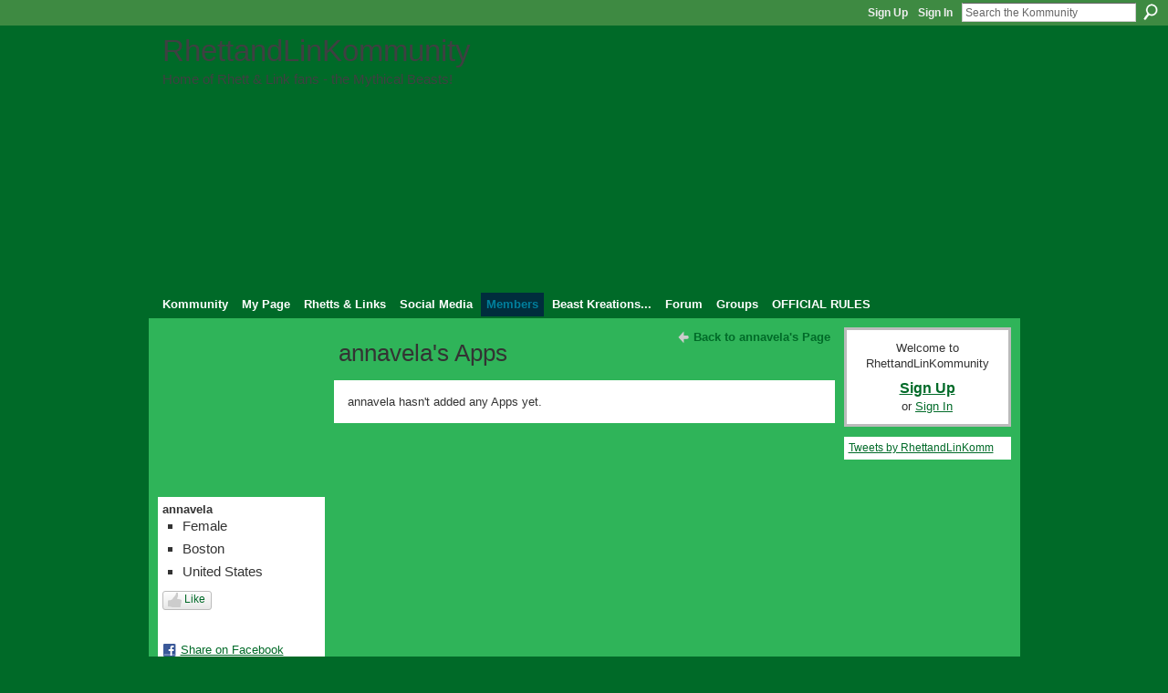

--- FILE ---
content_type: text/html; charset=UTF-8
request_url: https://rhettandlinkommunity.com/profiles/profile/apps?screenName=1574ec5a5b6d4ea39fb0f152ea050160
body_size: 33052
content:
<!DOCTYPE html>
<html lang="en" xmlns:og="http://ogp.me/ns#" xmlns:fb="http://www.facebook.com/2008/fbml">
    <head data-layout-view="default">
<script>
    window.dataLayer = window.dataLayer || [];
        </script>
<!-- Google Tag Manager -->
<script>(function(w,d,s,l,i){w[l]=w[l]||[];w[l].push({'gtm.start':
new Date().getTime(),event:'gtm.js'});var f=d.getElementsByTagName(s)[0],
j=d.createElement(s),dl=l!='dataLayer'?'&l='+l:'';j.async=true;j.src=
'https://www.googletagmanager.com/gtm.js?id='+i+dl;f.parentNode.insertBefore(j,f);
})(window,document,'script','dataLayer','GTM-T5W4WQ');</script>
<!-- End Google Tag Manager -->
        <script>(function(){var d={date:8,app:"s",host:"s",ip:4,ua:"s",user:"s",url:"s",html:4,css:4,render:4,js:4,nlr:4,nlr_eval:4,img:4,embed:4,obj:4,mcc:4,mcr:4,mct:4,nac:4,pac:4,l_t:"s"},h=document,e="getElementsByTagName",i=window,c=function(){return(new Date).getTime()},f=c(),g={},b={},a={},j=i.bzplcm={listen:{},start:function(k){b[k]=c();return j},stop:function(k){g[k]=c()-b[k];return j},ts:function(k){g[k]=c()-f;return j},abs_ts:function(k){g[k]=c();return j},add:function(l){for(var k in l){if("function"!=typeof l[k]){a[k]=l[k]}}},send:function(){if(!g.he){j.ts("he")}a.date=["xdate"];a.host=["xhost"];a.ip=["xip"];a.ua=["xua"];a.url=["xpath"];a.html=g.he-g.hb;a.css=g.ca-g.cb;a.render=g.jb-g.hb;a.js=g.ja-g.jb;a.nlr=g.nr-g.ns;a.nlr_eval=g.ni+g.ne;a.img=h[e]("img").length;a.embed=h[e]("embed").length;a.obj=h[e]("object").length;if(i.xg&&i.xg.xnTrackEvent){i.xg.xnTrackEvent(d,"BazelCSPerfLite",a)}}}})();</script><script>if(window.bzplcm)window.bzplcm.ts('hb')</script>    <meta http-equiv="Content-Type" content="text/html; charset=utf-8" />
    <title>annavela&#039;s Apps - RhettandLinKommunity</title>
    <link rel="icon" href="https://rhettandlinkommunity.com/favicon.ico" type="image/x-icon" />
    <link rel="SHORTCUT ICON" href="https://rhettandlinkommunity.com/favicon.ico" type="image/x-icon" />
    <meta name="description" content="The Kommunity is a fan-based/fan-run social network dedicated to promote the creative content of Rhett &amp; Link and its Mythical Beast members" />
    <meta name="keywords" content="&amp;, and, morning, rhettandlink, gmm, link, rhettandlinkommunity, kommunity, good, mythical, rhett" />
<meta name="title" content="annavela&#039;s Apps" />
<meta property="og:type" content="website" />
<meta property="og:url" content="https://rhettandlinkommunity.com/profiles/profile/apps?screenName=1574ec5a5b6d4ea39fb0f152ea050160" />
<meta property="og:title" content="annavela&#039;s Apps" />
<meta property="og:image" content="https://storage.ning.com/topology/rest/1.0/file/get/2745966116?profile=UPSCALE_150x150">
<meta name="twitter:card" content="summary" />
<meta name="twitter:title" content="annavela&#039;s Apps" />
<meta name="twitter:description" content="The Kommunity is a fan-based/fan-run social network dedicated to promote the creative content of Rhett &amp; Link and its Mythical Beast members" />
<meta name="twitter:image" content="https://storage.ning.com/topology/rest/1.0/file/get/2745966116?profile=UPSCALE_150x150" />
<link rel="image_src" href="https://storage.ning.com/topology/rest/1.0/file/get/2745966116?profile=UPSCALE_150x150" />
<script type="text/javascript">
    djConfig = { preventBackButtonFix: false, isDebug: false }
ning = {"CurrentApp":{"premium":true,"iconUrl":"https:\/\/storage.ning.com\/topology\/rest\/1.0\/file\/get\/2745966116?profile=UPSCALE_150x150","url":"httpsrhettandlink.ning.com","domains":["www.rhettandlinkommunity.com","rhettandlinkommunity.com"],"online":true,"privateSource":true,"id":"rhettandlink","appId":2452419,"description":"The Kommunity is a fan-based\/fan-run social network dedicated to promote the creative content of Rhett &amp; Link and its Mythical Beast members","name":"RhettandLinKommunity","owner":"3ef5up59y6oad","createdDate":"2008-10-30T13:40:25.893Z","runOwnAds":false,"category":{"&":null,"and":null,"morning":null,"rhettandlink":null,"gmm":null,"link":null,"rhettandlinkommunity":null,"kommunity":null,"good":null,"mythical":null,"rhett":null},"tags":["&","and","morning","rhettandlink","gmm","link","rhettandlinkommunity","kommunity","good","mythical","rhett"]},"CurrentProfile":null,"maxFileUploadSize":7};
        (function(){
            if (!window.ning) { return; }

            var age, gender, rand, obfuscated, combined;

            obfuscated = document.cookie.match(/xgdi=([^;]+)/);
            if (obfuscated) {
                var offset = 100000;
                obfuscated = parseInt(obfuscated[1]);
                rand = obfuscated / offset;
                combined = (obfuscated % offset) ^ rand;
                age = combined % 1000;
                gender = (combined / 1000) & 3;
                gender = (gender == 1 ? 'm' : gender == 2 ? 'f' : 0);
                ning.viewer = {"age":age,"gender":gender};
            }
        })();

        if (window.location.hash.indexOf('#!/') == 0) {
        window.location.replace(window.location.hash.substr(2));
    }
    window.xg = window.xg || {};
xg.captcha = {
    'shouldShow': false,
    'siteKey': '6Ldf3AoUAAAAALPgNx2gcXc8a_5XEcnNseR6WmsT'
};
xg.addOnRequire = function(f) { xg.addOnRequire.functions.push(f); };
xg.addOnRequire.functions = [];
xg.addOnFacebookLoad = function (f) { xg.addOnFacebookLoad.functions.push(f); };
xg.addOnFacebookLoad.functions = [];
xg._loader = {
    p: 0,
    loading: function(set) {  this.p++; },
    onLoad: function(set) {
                this.p--;
        if (this.p == 0 && typeof(xg._loader.onDone) == 'function') {
            xg._loader.onDone();
        }
    }
};
xg._loader.loading('xnloader');
if (window.bzplcm) {
    window.bzplcm._profileCount = 0;
    window.bzplcm._profileSend = function() { if (window.bzplcm._profileCount++ == 1) window.bzplcm.send(); };
}
xg._loader.onDone = function() {
            if(window.bzplcm)window.bzplcm.start('ni');
        xg.shared.util.parseWidgets();    var addOnRequireFunctions = xg.addOnRequire.functions;
    xg.addOnRequire = function(f) { f(); };
    try {
        if (addOnRequireFunctions) { dojo.lang.forEach(addOnRequireFunctions, function(onRequire) { onRequire.apply(); }); }
    } catch (e) {
        if(window.bzplcm)window.bzplcm.ts('nx').send();
        throw e;
    }
    if(window.bzplcm) { window.bzplcm.stop('ni'); window.bzplcm._profileSend(); }
};
window.xn = { track: { event: function() {}, pageView: function() {}, registerCompletedFlow: function() {}, registerError: function() {}, timer: function() { return { lapTime: function() {} }; } } };</script>
<link rel="alternate" type="application/atom+xml" title="Annavela&#039;s Friends - RhettandLinKommunity" href="https://rhettandlinkommunity.com/profiles/friend/feed?user=1574ec5a5b6d4ea39fb0f152ea050160&amp;xn_auth=no" />
<style type="text/css" media="screen,projection">
#xg_navigation ul div.xg_subtab ul li a {
    color:#009900;
    background:#F2F2F2;
}
#xg_navigation ul div.xg_subtab ul li a:hover {
    color:#FFFFFF;
    background:#336666;
}
</style>
<script>if(window.bzplcm)window.bzplcm.ts('cb')</script>
<style type="text/css" media="screen,projection">
@import url("https://static.ning.com/socialnetworkmain/widgets/index/css/common.min.css?xn_version=1229287718");
@import url("https://static.ning.com/socialnetworkmain/widgets/profiles/css/component.min.css?xn_version=467783652");

</style>

<style type="text/css" media="screen,projection">
@import url("/generated-69468fcd0e36a1-88302396-css?xn_version=202512201152");

</style>

<style type="text/css" media="screen,projection">
@import url("/generated-69468fccce48d4-57636080-css?xn_version=202512201152");

</style>

<!--[if IE 6]>
    <link rel="stylesheet" type="text/css" href="https://static.ning.com/socialnetworkmain/widgets/index/css/common-ie6.min.css?xn_version=463104712" />
<![endif]-->
<!--[if IE 7]>
<link rel="stylesheet" type="text/css" href="https://static.ning.com/socialnetworkmain/widgets/index/css/common-ie7.css?xn_version=2712659298" />
<![endif]-->
<script>if(window.bzplcm)window.bzplcm.ts('ca')</script><link rel="EditURI" type="application/rsd+xml" title="RSD" href="https://rhettandlinkommunity.com/profiles/blog/rsd" />

    </head>
    <body>
<!-- Google Tag Manager (noscript) -->
<noscript><iframe src="https://www.googletagmanager.com/ns.html?id=GTM-T5W4WQ"
height="0" width="0" style="display:none;visibility:hidden"></iframe></noscript>
<!-- End Google Tag Manager (noscript) -->
        <div id='fb-root'></div>
<script>
  window.fbAsyncInit = function () {
    FB.init({
      appId      : '103319623057906', 
      status     : true,   
      cookie     : true,   
      xfbml      : true, 
      version    : 'v2.3'  
    });
    var n = xg.addOnFacebookLoad.functions.length;
    for (var i = 0; i < n; i++) {
      xg.addOnFacebookLoad.functions[i]();
    }
    xg.addOnFacebookLoad = function (f) { f(); };
    xg.addOnFacebookLoad.functions = [];
  };
  (function() {
    var e = document.createElement('script');
    e.src = document.location.protocol + '//connect.facebook.net/en_US/sdk.js';
    e.async = true;
    document.getElementById('fb-root').appendChild(e);
  })();
</script>        <div id="xn_bar">
            <div id="xn_bar_menu">
                <div id="xn_bar_menu_branding" >
                                    </div>

                <div id="xn_bar_menu_more">
                    <form id="xn_bar_menu_search" method="GET" action="https://rhettandlinkommunity.com/main/search/search">
                        <fieldset>
                            <input type="text" name="q" id="xn_bar_menu_search_query" value="Search the Kommunity" _hint="Search the Kommunity" accesskey="4" class="text xj_search_hint" />
                            <a id="xn_bar_menu_search_submit" href="#" onclick="document.getElementById('xn_bar_menu_search').submit();return false">Search</a>
                        </fieldset>
                    </form>
                </div>

                            <ul id="xn_bar_menu_tabs">
                                            <li><a href="https://rhettandlinkommunity.com/main/authorization/signUp?target=https%3A%2F%2Frhettandlinkommunity.com%2Fprofiles%2Fprofile%2Fapps%3FscreenName%3D1574ec5a5b6d4ea39fb0f152ea050160">Sign Up</a></li>
                                                <li><a href="https://rhettandlinkommunity.com/main/authorization/signIn?target=https%3A%2F%2Frhettandlinkommunity.com%2Fprofiles%2Fprofile%2Fapps%3FscreenName%3D1574ec5a5b6d4ea39fb0f152ea050160">Sign In</a></li>
                                    </ul>
                        </div>
        </div>
        
        
        <div id="xg" class="xg_theme xg_widget_profiles xg_widget_profiles_profile xg_widget_profiles_profile_apps" data-layout-pack="classic">
            <div id="xg_head">
                <div id="xg_masthead">
                    <p id="xg_sitename"><a id="application_name_header_link" href="/">RhettandLinKommunity</a></p>
                    <p id="xg_sitedesc" class="xj_site_desc">Home of Rhett &amp; Link fans - the Mythical Beasts!</p>
                </div>
                <div id="xg_navigation">
                    <ul>
    <li id="xg_tab_main" class="xg_subtab"><a href="/"><span>Kommunity</span></a></li><li id="xg_tab_profile" class="xg_subtab"><a href="/profiles"><span>My Page</span></a></li><li dojoType="SubTabHover" id="xg_tab_xn3" class="xg_subtab"><a href="/page/rhett-links" target="_blank"><span>Rhetts &amp; Links</span></a><div class="xg_subtab" style="display:none;position:absolute;"><ul class="xg_subtab" style="display:block;" ><li style="list-style:none !important;display:block;text-align:left;"><a href="https://www.mythical.com/" target="_blank" style="float:none;"><span>Mythical.com</span></a></li><li style="list-style:none !important;display:block;text-align:left;"><a href="https://www.youtube.com/rhettandlink" target="_blank" style="float:none;"><span>R&amp;L YouTube - Main Page</span></a></li><li style="list-style:none !important;display:block;text-align:left;"><a href="https://www.youtube.com/user/rhettandlink2" target="_blank" style="float:none;"><span>Good Mythical Morning</span></a></li><li style="list-style:none !important;display:block;text-align:left;"><a href="https://www.youtube.com/user/rhettandlink3" target="_blank" style="float:none;"><span>Good Mythical More</span></a></li><li style="list-style:none !important;display:block;text-align:left;"><a href="https://www.youtube.com/user/rhettandlink4" target="_blank" style="float:none;"><span>Mythical Kitchen</span></a></li><li style="list-style:none !important;display:block;text-align:left;"><a href="https://www.youtube.com/channel/UC4-xQYqu6SQpbtskk2Sj50w" target="_blank" style="float:none;"><span>Buenos Y Miticos Dias</span></a></li><li style="list-style:none !important;display:block;text-align:left;"><a href="https://www.facebook.com/Mythical" target="_blank" style="float:none;"><span>R&amp;L on Facebook</span></a></li><li style="list-style:none !important;display:block;text-align:left;"><a href="https://www.instagram.com/mythical" target="_blank" style="float:none;"><span>R&amp;L on Instagram</span></a></li><li style="list-style:none !important;display:block;text-align:left;"><a href="https://twitter.com/mythical" target="_blank" style="float:none;"><span>R&amp;L on Twitter</span></a></li><li style="list-style:none !important;display:block;text-align:left;"><a href="http://rhettandlink.tumblr.com/" target="_blank" style="float:none;"><span>R&amp;L on Tumblr</span></a></li></ul></div></li><li dojoType="SubTabHover" id="xg_tab_xn15" class="xg_subtab"><a href="/page/komm-links"><span>Social Media</span></a><div class="xg_subtab" style="display:none;position:absolute;"><ul class="xg_subtab" style="display:block;" ><li style="list-style:none !important;display:block;text-align:left;"><a href="https://twitter.com/RhettandLinKomm" target="_blank" style="float:none;"><span>Kommunity - Twitter</span></a></li><li style="list-style:none !important;display:block;text-align:left;"><a href="http://www.facebook.com/rhettandlinkomm" target="_blank" style="float:none;"><span>Kommunity - Facebook</span></a></li><li style="list-style:none !important;display:block;text-align:left;"><a href="http://rhettandlinkommunity.tumblr.com" target="_blank" style="float:none;"><span>Kommunity - Tumblr</span></a></li><li style="list-style:none !important;display:block;text-align:left;"><a href="https://www.instagram.com/rhettandlinkomm/" target="_blank" style="float:none;"><span>Kommunity - Instagram</span></a></li></ul></div></li><li dojoType="SubTabHover" id="xg_tab_members" class="xg_subtab this"><a href="/profiles/members/"><span>Members</span></a><div class="xg_subtab" style="display:none;position:absolute;"><ul class="xg_subtab" style="display:block;" ><li style="list-style:none !important;display:block;text-align:left;"><a href="/profiles/friend/list?my=1" style="float:none;"><span>My Friends</span></a></li><li style="list-style:none !important;display:block;text-align:left;"><a href="/profiles/members/" style="float:none;"><span>All Members</span></a></li></ul></div></li><li dojoType="SubTabHover" id="xg_tab_xn1" class="xg_subtab"><a href="/page/beast-kreations"><span>Beast Kreations...</span></a><div class="xg_subtab" style="display:none;position:absolute;"><ul class="xg_subtab" style="display:block;" ><li style="list-style:none !important;display:block;text-align:left;"><a href="/photo" style="float:none;"><span>All Photos</span></a></li><li style="list-style:none !important;display:block;text-align:left;"><a href="/photo/photo/listForContributor?screenName=" style="float:none;"><span>My Photos</span></a></li><li style="list-style:none !important;display:block;text-align:left;"><a href="/video/video" style="float:none;"><span>All Videos</span></a></li><li style="list-style:none !important;display:block;text-align:left;"><a href="/video/video/listForContributor?screenName=" style="float:none;"><span>My Videos</span></a></li><li style="list-style:none !important;display:block;text-align:left;"><a href="/profiles/blog/list" style="float:none;"><span>All Blog Posts</span></a></li></ul></div></li><li id="xg_tab_xn0" class="xg_subtab"><a href="/forum"><span>Forum</span></a></li><li id="xg_tab_xn35" class="xg_subtab"><a href="/groups"><span>Groups</span></a></li><li id="xg_tab_xn2" class="xg_subtab"><a href="/profiles/blogs/updated-official-rules-of-the-kommunity"><span>OFFICIAL RULES</span></a></li></ul>

                </div>
            </div>
            
            <div id="xg_body">
                
                <div class="xg_column xg_span-16 xj_classic_canvas">
                    <div  class='xg_colgroup first-child last-child'>
<div _maxEmbedWidth="730" _columnCount="3"  class='xg_3col first-child'>
<div  class='xg_colgroup first-child last-child'>
<div _maxEmbedWidth="171" _columnCount="1"  id="xg_layout_column_1" class='xg_1col first-child'>
<div class="xg_module xg_module_with_dialog module_user_summary">
    <div class="module_user_thumbnail">
        <div>
            <span class="table_img dy-avatar dy-avatar-full-width "><img id="xj_photo_img_tag" _origImgUrl="https://storage.ning.com/topology/rest/1.0/file/get/1486929275?profile=original" class="photo " src="https://storage.ning.com/topology/rest/1.0/file/get/1486929275?profile=original&amp;width=184&amp;height=184&amp;crop=1%3A1" alt="" /></span>        </div>
    </div><!-- module_user_thumbnail -->
    <div class="xg_module_body profile vcard">
        <dl class="last-child">
            <dt class="fn">
                <span class="fn">annavela</span>
                <span><ul class="member_detail"><li>Female</li><li>Boston</li><li>United States</li></ul></span>            </dt>
            	            <dd class="profile-like-button"><div class="likebox likebox-ning">
    <div class="ning-like">
                <div class="xg_lightborder like-button like-button-3">
            <a data-content-id="2452419:User:2476199"
                        data-content-type="User"
                        data-sign-up-url="https://rhettandlinkommunity.com/main/authorization/signUp?target=https%3A%2F%2Frhettandlinkommunity.com%2Fprofiles%2Fprofile%2Fapps%3FscreenName%3D1574ec5a5b6d4ea39fb0f152ea050160"
                        data-like-url="/main/like/like"
                        data-unlike-url="/main/like/unlike"
                        data-track='{"category":"Likes","action":"Like","label":"","ga4":{"event":"like"}}'                                                data-page-type="other_profiles_profile_apps_" class="xg_sprite" href="#">
                Like            </a>
        </div>
                <div class="like-count dy-displaynone">
            <a href="#" class="view-liked" _id="2452419:User:2476199">0 members like this</a>
        </div>
    </div>
</div>
</dd><dd class="profile-social-buttons">        <a class="post_to_facebook xj_post_to_facebook_stream dy-displaynone" href="http://www.facebook.com/share.php?u=https%3A%2F%2Frhettandlinkommunity.com%2Fprofiles%2Fprofile%2Fapps%3FscreenName%3D1574ec5a5b6d4ea39fb0f152ea050160%26xg_source%3Dfacebook&amp;t=annavela%27s%20profile%20on%20RhettandLinKommunity"
                _args="{&quot;name&quot;:&quot;annavela&#039;s profile on RhettandLinKommunity&quot;,&quot;href&quot;:&quot;https:\/\/rhettandlinkommunity.com\/profiles\/profile\/apps?screenName=1574ec5a5b6d4ea39fb0f152ea050160&amp;xg_source=facebook&quot;,&quot;text&quot;:&quot;Share on Facebook&quot;,&quot;description&quot;:&quot;Boston, United States&quot;,&quot;media&quot;:[{&quot;type&quot;:&quot;image&quot;,&quot;src&quot;:&quot;https:\/\/storage.ning.com\/topology\/rest\/1.0\/file\/get\/1486929275?profile=original&amp;width=90&amp;height=90&amp;crop=1:1&quot;,&quot;href&quot;:&quot;https:\/\/rhettandlinkommunity.com\/profiles\/profile\/apps?screenName=1574ec5a5b6d4ea39fb0f152ea050160&amp;xg_source=facebook&quot;}],&quot;actionLink&quot;:{&quot;text&quot;:&quot;View Profile&quot;,&quot;href&quot;:&quot;https:\/\/rhettandlinkommunity.com\/profiles\/profile\/apps?screenName=1574ec5a5b6d4ea39fb0f152ea050160&amp;xg_source=facebook&quot;},&quot;log&quot;:{&quot;module&quot;:&quot;profiles&quot;,&quot;page&quot;:&quot;profile&quot;,&quot;action&quot;:&quot;apps&quot;},&quot;private&quot;:false,&quot;user&quot;:null,&quot;contentId&quot;:null,&quot;display&quot;:false,&quot;userMessage&quot;:&quot;&quot;,&quot;pageId&quot;:null}"
                >Share on Facebook</a>
    <div class="likebox">
    <div class="facebook-like" data-content-type="User" data-content-id="2452419:User:2476199" data-page-type="other_profiles_profile_apps_">
        <fb:like href="https://rhettandlinkommunity.com/xn/detail/2452419:User:2476199" layout="button_count" show_faces="false" width="90"></fb:like>
    </div>
</div>
        <a class="post_to_facebook xj_post_to_facebook_stream " href="http://www.facebook.com/share.php?u=https%3A%2F%2Frhettandlinkommunity.com%2Fprofiles%2Fprofile%2Fapps%3FscreenName%3D1574ec5a5b6d4ea39fb0f152ea050160%26xg_source%3Dfacebook&amp;t=annavela%27s%20profile%20on%20RhettandLinKommunity"
                _args="{&quot;name&quot;:&quot;annavela&#039;s profile on RhettandLinKommunity&quot;,&quot;href&quot;:&quot;https:\/\/rhettandlinkommunity.com\/profiles\/profile\/apps?screenName=1574ec5a5b6d4ea39fb0f152ea050160&amp;xg_source=facebook&quot;,&quot;text&quot;:&quot;Share on Facebook&quot;,&quot;description&quot;:&quot;Boston, United States&quot;,&quot;media&quot;:[{&quot;type&quot;:&quot;image&quot;,&quot;src&quot;:&quot;https:\/\/storage.ning.com\/topology\/rest\/1.0\/file\/get\/1486929275?profile=original&amp;width=90&amp;height=90&amp;crop=1:1&quot;,&quot;href&quot;:&quot;https:\/\/rhettandlinkommunity.com\/profiles\/profile\/apps?screenName=1574ec5a5b6d4ea39fb0f152ea050160&amp;xg_source=facebook&quot;}],&quot;actionLink&quot;:{&quot;text&quot;:&quot;View Profile&quot;,&quot;href&quot;:&quot;https:\/\/rhettandlinkommunity.com\/profiles\/profile\/apps?screenName=1574ec5a5b6d4ea39fb0f152ea050160&amp;xg_source=facebook&quot;},&quot;log&quot;:{&quot;module&quot;:&quot;profiles&quot;,&quot;page&quot;:&quot;profile&quot;,&quot;action&quot;:&quot;apps&quot;},&quot;private&quot;:false,&quot;user&quot;:null,&quot;contentId&quot;:null,&quot;userMessage&quot;:&quot;&quot;,&quot;pageId&quot;:null,&quot;display&quot;:null}"
                >Share on Facebook</a>
    <a href="http://www.myspace.com/Modules/PostTo/Pages/?t=Checking%20out%20annavela%27s%20Profile%20on%20RhettandLinKommunity%3A&c=annavela&u=https%3A%2F%2Frhettandlinkommunity.com%2Fprofiles%2Fprofile%2Fapps%3FscreenName%3D1574ec5a5b6d4ea39fb0f152ea050160&l=2" class="post_to_myspace" target="_blank">MySpace</a>            <script>!function(d,s,id){var js,fjs=d.getElementsByTagName(s)[0];if(!d.getElementById(id)){js=d.createElement(s);js.id=id;js.src="//platform.twitter.com/widgets.js";fjs.parentNode.insertBefore(js,fjs);}}(document,"script","twitter-wjs");</script>
                    <span class="xg_tweet">
        <a href="https://twitter.com/share" class="post_to_twitter twitter-share-button" target="_blank"
            data-text="Checking out annavela&#039;s Profile on RhettandLinKommunity:" data-url="https://rhettandlinkommunity.com/profiles/profile/apps?screenName=1574ec5a5b6d4ea39fb0f152ea050160" data-count="none" data-dnt="true">Tweet</a>
        </span>
        </dd>        </dl>
    </div>
    <div class="xg_module_body">
        <ul class="nobullets last-child">
            <li class="disabled">Blog Posts</li>        </ul>
    </div>

            <div class="xg_module_body">
            <ul class="nobullets last-child">
                <li  class="disabled"><a href="https://rhettandlinkommunity.com/profiles/profile/apps?screenName=1574ec5a5b6d4ea39fb0f152ea050160">annavela's Apps</a></li>
                    <li><a href="https://rhettandlinkommunity.com/profiles/like/list?screenName=1574ec5a5b6d4ea39fb0f152ea050160">annavela's Likes</a></li>            </ul>
        </div>
    </div>
<div class="no_cross_container xg_module module_members">
    <div class="xg_module_head">
        <h2>Annavela's Friends</h2>
    </div>

    <div class="xg_module_body body_small">
    <p>annavela doesn't have any friends on  yet.</p>    </div>
    </div>
&nbsp;</div>
<div _maxEmbedWidth="540" _columnCount="2"  id="xg_layout_column_2" class='xg_2col last-child'>
<ul class="navigation"><li class="right"><a href="/profile/annavela" class="xg_sprite xg_sprite-back">Back to annavela's Page</a></li></ul>
<div class="xg_headline">
<div class="tb"><h1>annavela&#039;s Apps</h1>
    </div>
</div>
<div class="xg_module">
	<div class="xg_module_body pad">
                        <p class="last-child">annavela hasn't added any Apps yet.</p>
                </div>
</div> 
&nbsp;</div>
</div>
&nbsp;</div>
<div _maxEmbedWidth="173" _columnCount="1"  class='xg_1col last-child'>
&nbsp;</div>
</div>

                </div>
                <div class="xg_column xg_span-4 xg_last xj_classic_sidebar">
                        <div class="xg_module" id="xg_module_account">
        <div class="xg_module_body xg_signup xg_lightborder">
            <p>Welcome to<br />RhettandLinKommunity</p>
                        <p class="last-child"><big><strong><a href="https://rhettandlinkommunity.com/main/authorization/signUp?target=https%3A%2F%2Frhettandlinkommunity.com%2Fprofiles%2Fprofile%2Fapps%3FscreenName%3D1574ec5a5b6d4ea39fb0f152ea050160">Sign Up</a></strong></big><br/>or <a href="https://rhettandlinkommunity.com/main/authorization/signIn?target=https%3A%2F%2Frhettandlinkommunity.com%2Fprofiles%2Fprofile%2Fapps%3FscreenName%3D1574ec5a5b6d4ea39fb0f152ea050160" style="white-space:nowrap">Sign In</a></p>
                    </div>
    </div>
<div class="xg_module html_module module_text xg_reset" data-module_name="text"
        >
            <div class="xg_module_body xg_user_generated">
            <a class="twitter-timeline" data-height="1000" href="https://twitter.com/RhettandLinKomm?ref_src=twsrc%5Etfw">Tweets by RhettandLinKomm</a> <script async="" src="https://platform.twitter.com/widgets.js" charset="utf-8" type="text/javascript">
</script>
        </div>
        </div>

                </div>
            </div>
            <div id="xg_foot">
                <p class="left">
    © 2026             &nbsp; Created by <a href="/profile/linklamont">Link</a>.            &nbsp;
    Powered by<a class="poweredBy-logo" href="https://www.ning.com/" title="" alt="" rel="dofollow">
    <img class="poweredbylogo" width="87" height="15" src="https://static.ning.com/socialnetworkmain/widgets/index/gfx/Ning_MM_footer_wht@2x.png?xn_version=2105418020"
         title="Ning Website Builder" alt="Website builder | Create website | Ning.com">
</a>    </p>
    <p class="right xg_lightfont">
                    <a href="https://rhettandlinkommunity.com/main/embeddable/list">Badges</a> &nbsp;|&nbsp;
                        <a href="https://rhettandlinkommunity.com/main/authorization/signUp?target=https%3A%2F%2Frhettandlinkommunity.com%2Fmain%2Findex%2Freport" dojoType="PromptToJoinLink" _joinPromptText="Please sign up or sign in to complete this step." _hasSignUp="true" _signInUrl="https://rhettandlinkommunity.com/main/authorization/signIn?target=https%3A%2F%2Frhettandlinkommunity.com%2Fmain%2Findex%2Freport">Report an Issue</a> &nbsp;|&nbsp;
                        <a href="https://rhettandlinkommunity.com/main/authorization/termsOfService?previousUrl=https%3A%2F%2Frhettandlinkommunity.com%2Fprofiles%2Fprofile%2Fapps%3FscreenName%3D1574ec5a5b6d4ea39fb0f152ea050160">Terms of Service</a>
            </p>

            </div>
        </div>
        
        <div id="xj_baz17246" class="xg_theme"></div>
<div id="xg_overlay" style="display:none;">
<!--[if lte IE 6.5]><iframe></iframe><![endif]-->
</div>
<!--googleoff: all--><noscript>
	<style type="text/css" media="screen">
        #xg { position:relative;top:120px; }
        #xn_bar { top:120px; }
	</style>
	<div class="errordesc noscript">
		<div>
            <h3><strong>Hello, you need to enable JavaScript to use RhettandLinKommunity.</strong></h3>
            <p>Please check your browser settings or contact your system administrator.</p>
			<img src="/xn_resources/widgets/index/gfx/jstrk_off.gif" alt="" height="1" width="1" />
		</div>
	</div>
</noscript><!--googleon: all-->
<script>if(window.bzplcm)window.bzplcm.ts('jb')</script><script type="text/javascript" src="https://static.ning.com/socialnetworkmain/widgets/lib/core.min.js?xn_version=1651386455"></script>        <script>
            var sources = ["https:\/\/static.ning.com\/socialnetworkmain\/widgets\/lib\/js\/jquery\/jquery.ui.widget.js?xn_version=202512201152","https:\/\/static.ning.com\/socialnetworkmain\/widgets\/lib\/js\/jquery\/jquery.iframe-transport.js?xn_version=202512201152","https:\/\/static.ning.com\/socialnetworkmain\/widgets\/lib\/js\/jquery\/jquery.fileupload.js?xn_version=202512201152","https:\/\/storage.ning.com\/topology\/rest\/1.0\/file\/get\/12882177485?profile=original&r=1724772911","https:\/\/storage.ning.com\/topology\/rest\/1.0\/file\/get\/11108755501?profile=original&r=1684134883"];
            var numSources = sources.length;
                        var heads = document.getElementsByTagName('head');
            var node = heads.length > 0 ? heads[0] : document.body;
            var onloadFunctionsObj = {};

            var createScriptTagFunc = function(source) {
                var script = document.createElement('script');
                
                script.type = 'text/javascript';
                                var currentOnLoad = function() {xg._loader.onLoad(source);};
                if (script.readyState) { //for IE (including IE9)
                    script.onreadystatechange = function() {
                        if (script.readyState == 'complete' || script.readyState == 'loaded') {
                            script.onreadystatechange = null;
                            currentOnLoad();
                        }
                    }
                } else {
                   script.onerror = script.onload = currentOnLoad;
                }

                script.src = source;
                node.appendChild(script);
            };

            for (var i = 0; i < numSources; i++) {
                                xg._loader.loading(sources[i]);
                createScriptTagFunc(sources[i]);
            }
        </script>
    <script type="text/javascript">
if (!ning._) {ning._ = {}}
ning._.compat = { encryptedToken: "<empty>" }
ning._.CurrentServerTime = "2026-02-01T02:28:50+00:00";
ning._.probableScreenName = "";
ning._.domains = {
    base: 'ning.com',
    ports: { http: '80', ssl: '443' }
};
ning.loader.version = '202512201152'; // DEP-251220_1:477f7ee 33
djConfig.parseWidgets = false;
</script>
<script>if(window.bzplcm)window.bzplcm.ts('ja')</script><script>window.bzplcm.add({"app":"rhettandlink","user":null,"l_t":"apps","mcr":2,"mct":2,"pac":2});</script>    <script type="text/javascript">
        xg.token = '';
xg.canTweet = false;
xg.cdnHost = 'static.ning.com';
xg.version = '202512201152';
xg.useMultiCdn = true;
xg.staticRoot = 'socialnetworkmain';
xg.xnTrackHost = null;
    xg.cdnDefaultPolicyHost = 'static';
    xg.cdnPolicy = [];
xg.global = xg.global || {};
xg.global.currentMozzle = 'profiles';
xg.global.userCanInvite = false;
xg.global.requestBase = '';
xg.global.locale = 'en_US';
xg.num_thousand_sep = ",";
xg.num_decimal_sep = ".";
(function() {
    dojo.addOnLoad(function() {
        if(window.bzplcm) { window.bzplcm.ts('hr'); window.bzplcm._profileSend(); }
            });
            ning.loader.require('xg.index.like.likeButton', 'xg.shared.PostToFacebookStreamLink', 'xg.index.facebookLike', function() { xg._loader.onLoad('xnloader'); });
    })();    </script>
<script>if(window.bzplcm)window.bzplcm.ts('he')</script><script>
    document.addEventListener("DOMContentLoaded", function () {
        if (!dataLayer) {
            return;
        }
        var handler = function (event) {
            var element = event.currentTarget;
            if (element.hasAttribute('data-track-disable')) {
                return;
            }
            var options = JSON.parse(element.getAttribute('data-track'));
            dataLayer.push({
                'event'         : 'trackEvent',
                'eventType'     : 'googleAnalyticsNetwork',
                'eventCategory' : options && options.category || '',
                'eventAction'   : options && options.action || '',
                'eventLabel'    : options && options.label || '',
                'eventValue'    : options && options.value || ''
            });
            if (options && options.ga4) {
                dataLayer.push(options.ga4);
            }
        };
        var elements = document.querySelectorAll('[data-track]');
        for (var i = 0; i < elements.length; i++) {
            elements[i].addEventListener('click', handler);
        }
    });
</script>


    </body>
</html>


--- FILE ---
content_type: text/css;charset=UTF-8
request_url: https://rhettandlinkommunity.com/generated-69468fccce48d4-57636080-css?xn_version=202512201152
body_size: 8840
content:
#xg,.xg_floating_module{font-size:1.09091em}#xg_navigation ul li a,#xg_navigation ul li span{font-size:1.00506em;}p.buttongroup a.button,p.buttongroup input.button,p.buttongroup button{_font-size:13px !important;}p.buttongroup input.button,p.buttongroup button{_padding:4px 6px 3px !important;}p.buttongroup a.button{_line-height:12px !important;_position:relative;_margin-bottom:0 !important;_padding:5px 6px 6px !important;_bottom:-3px !important;}.xg_sprite,.xg_icon,.rich-comment,.rich-comment em,.delete,.smalldelete,.activity-delete,ul.rating-themed,ul.rating-themed a:hover,ul.rating-themed a:active,ul.rating-themed a:focus,ul.rating-themed .current{background-image:url(https://static.ning.com/socialnetworkmain/widgets/index/gfx/icons/xg_sprite-CCCCCC.png?xn_version=3244555409);_background-image:url(https://static.ning.com/socialnetworkmain/widgets/index/gfx/icons/ie6/xg_sprite-CCCCCC.png?xn_version=4291570312);}#welcome .xg_icon-close-bg,.welcome_add_options .xg_icon-close-bg{background:transparent url(https://static.ning.com/socialnetworkmain/widgets/index/gfx/welcomebox.png?xn_version=1688247866) no-repeat -659px -29px;_background:transparent url(https://static.ning.com/socialnetworkmain/widgets/index/gfx/icon/new/delete_gray.png?xn_version=4054522322) no-repeat center center;}.announcement_bar .xg_icon-close-bg,.xg_floating_module .xg_icon-close-bg{background:transparent url(https://static.ning.com/socialnetworkmain/widgets/index/gfx/icon/new/delete_gray.png?xn_version=4054522322) no-repeat 1px 1px;}a,ul.backlink li a,#xg_body .xg_headline .tb ul.byline li a{text-decoration:underline;}a.button:hover,.xg_widget_main_admin_manage .xg_module_body li a{text-decoration:none;}
/*----------------------------------------------------------------------
This file is generated whenever you customize the appearance of your
app. We recommend that you avoid editing this file directly; instead,
simply use or not use these styles in your app as desired.
For more information, contact support@ning.com.
----------------------------------------------------------------------*/


/*----------------------------------------------------------------------
Fonts
----------------------------------------------------------------------*/
/* Font (Body Text) */
body, select, input, button, textarea, .xg_theme-body-f {
font-family:/* %textFont% */ Georgia, Palatino, "Palatino Linotype", Times, "Times New Roman", serif;
}
/* Font (Headings) */
h1, h2, h3, h4, h5, h6,
#xg_sitename,
.xg_theme-heading-f {
font-family:/* %headingFont% */ Georgia, Palatino, "Palatino Linotype", Times, "Times New Roman", serif;
}


/*----------------------------------------------------------------------
Colors
----------------------------------------------------------------------*/
/* Main Color */
body,
#xg_navigation li.this a,
.xg_theme-body-t {
color:/* %moduleBodyTextColor% */ #333333;
}
a, .xg_theme-link-c {
color:/* %siteLinkColor% */ #2E5F87;
}
a.button, button, input.button,
a.button:hover, button:hover, input.button:hover {
color:/* %buttonTextColor% */ #fff;
background:/* %siteLinkColor% */ #2E5F87;
}
.xg_theme-button-c {
color:/* %buttonTextColor% */ #fff;
}
.xg_theme-button-bc {
background:/* %siteLinkColor% */ #2E5F87;
}
.icon-color {
color:/* %iconColor% */ #CCCCCC;
}

/* Margins */
body {
background-color:/* %siteBgColor% */ #B4D6EF;
background-image:/* %siteBgImage% */  none;
background-repeat:/* %siteBgImage_repeat% */  no-repeat;
}
.xg_theme-body-bc {
background-color:/* %siteBgColor% */ #B4D6EF;
}
.xg_theme-body-bi {
background-image:/* %siteBgImage% */  none;
}

/* Header Background Color/Image */
#xg_head,
#xg_head a,
.xg_theme-header-c {
color:/* %pageHeaderTextColor% */ #3F4042;
}
#xg, .xg_headerbg {
background-color:/* %headBgColor% */ transparent;
background-image:/* %headBgImage% */  none;
background-repeat:/* %headBgImage_repeat% */  no-repeat;
}
.xg_theme-header-bc {background-color:/* %headBgColor% */ transparent;
}
.xg_theme-header-bi {background-image:/* %headBgImage% */  none;
}

/* Page */
#xg_body,
.xg_floating_container {
background-color:/* %pageBgColor% */ #FFFFFF;
background-image:/* %pageBgImage% */  none;
background-repeat:/* %pageBgImage_repeat% */  no-repeat;
}
.xg_theme-body-bc {
background-color:/* %pageBgColor% */ #FFFFFF;
}
.xg_theme-body-bi {
background-image:/* %pageBgImage% */  none;
}
#xg_navigation ul li.this a,
ul.page_tabs li.this {
background-color:/* %pageBgColor% */ #FFFFFF;

}
/* Module Headers */
.xg_module_head {
color:/* %moduleHeadTextColor% */ #FFFFFF;
background-color:/* %moduleHeadBgColor% */ #3E8A42;
}
.xg_theme-modulehead-c {
color:/* %moduleHeadTextColor% */ #FFFFFF;
}
.xg_theme-modulehead-bc {
background-color:/* %moduleHeadBgColor% */ #3E8A42;
}

/* Module Body */
.xg_module_body, .xg_theme-modulebody-bc {
background-color:/* %moduleBodyBgColor% */ #FFFFFF;
}

/* Media Players */
.xg_theme-mediabutton-c {
color:/* %mediaButtonLink% */ #797979;
}
.xg_theme-mediaplayer-bc {
color:/* %mediaPlayerBg% */ #FFFFFF;
}
.xg_theme-mediaplaylist-bc {
color:/* %mediaPlaylistBg% */ #e9eee8;
}

/* Ningbar */
/* %ningbarInvert% */ 
#xn_bar, .xg_theme-ningbar-bc {
background-color:/* %ningbarColor% */ #3E8A42!important;
}

/* Footer */
#xg_foot, .xg_theme-footer-bc {
background-color:/* %ningbarColor% */ #3E8A42!important;
}


/*----------------------------------------------------------------------
Misc
----------------------------------------------------------------------*/
.xg_theme .xg_user_generated p,
.xg_theme .xg_user_generated ol,
.xg_theme .xg_user_generated ul,
.xg_theme .xg_user_generated dl,
.xg_theme .xg_user_generated blockquote,
.xg_theme .xg_user_generated table,
.xg_theme .xg_user_generated h1,
.xg_theme .xg_user_generated h2,
.xg_theme .xg_user_generated h3,
.xg_theme .xg_user_generated h4,
.xg_theme .xg_user_generated h5,
.xg_theme .xg_user_generated h6 {
margin-bottom:/* %pMarginBottom% */ .5em
}
#xn_brand,
.xg_displaybrand {
display:/* %ningLogoDisplay% */ block!important;
}
/* this color is the average between moduleBodyTextColor and pageBgColor: */
.disabled,
.xg_lightfont {
color:/* %lightfont% */ #666666;
}
hr {
color: #e1e1e1;
background-color: #e1e1e1;
}
/* this color is (moduleBodyTextColor + (2 * pageBgColor))/3 */
.xg_lightborder {
border-style:solid;
border-color:/* %lightborder% */ #bbbbbb;
}
/* this color is (moduleBodyTextColor + (5 * pageBgColor))/6 */
.xg_separator {
border-style:solid;
border-color:/* %separator% */ #dddddd;
}
/*Background*/
body{
background-image: url(https://storage.ning.com/topology/rest/1.0/file/get/1560225575?profile=original), url(https://storage.ning.com/topology/rest/1.0/file/get/1560227051?profile=original), url(https://storage.ning.com/topology/rest/1.0/file/get/1560227222?profile=original); 
background-color: #006a28;
background-repeat: repeat-x, no-repeat, repeat;
background-attachment: scroll;
background-position: center top, left bottom, center top;
}

/*shadow under header banner*/
#xg_body{
background-image: url(https://storage.ning.com/topology/rest/1.0/file/get/1560227338?profile=original);
background-repeat: repeat-x;
background-attachment: scroll;
background-position: center top;
}

/*Nav Bar*/
#xg_navigation li.this a{
color: #007F9C;
}

#xg_navigation ul div.xg_subtab ul li a {
    color: #002D3D;
    background: #ffffff;
}

#xg_navigation ul div.xg_subtab ul li a:hover {
    color:#007f9c;
    background:#002d3d;
}

#xg_navigation ul li.this a{
background-color: #002D3D;
}

/*Might not be needed*/
#newheader element.style{
float: left;
margin: 0px;
margin-top: 330px;
height: 98px;
}

#xg_navigation{
margin-top: 0px;
height: 321px;
top: 321px;
position: absolute;
}

#xg_head{
height: 321px;
}

#xg, .xg_headerbg {
    background-color: transparent;
    background-image: url(https://storage.ning.com/topology/rest/1.0/file/get/1560228819?profile=original);
    background-repeat: no-repeat;
}

#xg_navigation li a {
    color: green;
}

#xg_navigation li.this a{
color: #007F9C;
}
 #xg_navigation ul div.xg_subtab ul li a {
color: #002D3D; 
background: #FFFFFF;
} 
#xg_navigation ul div.xg_subtab ul li a:hover {
color:#007f9c;
background:#002D3D;
} 
#xg_navigation ul li.this a{
background-color:
#002D3D;
}
#xn_bar, #xg_foot, .xg_module_head{
background-color:#002D3D;
}
#xn_bar_menu a, #xg_foot a, #xg_navigation li a{
color: #FFFFFF;
}
#xn_bar_menu a:hover{
color:#007F9C;
}
#xg_body{
background-color:#2FB459;
}
body, p, h1, h2, h3, h4, h5, h6, #xg_sitename, .xg_theme-heading-f{
font-family: "Helvetica Neue", Helvetica, Arial, sans-serif;
}
a{
color:#006A28;
}
.navbutton

{

background-color: #fff !important;

}
.xg_span-16 img {
    max-width: inherit;
}